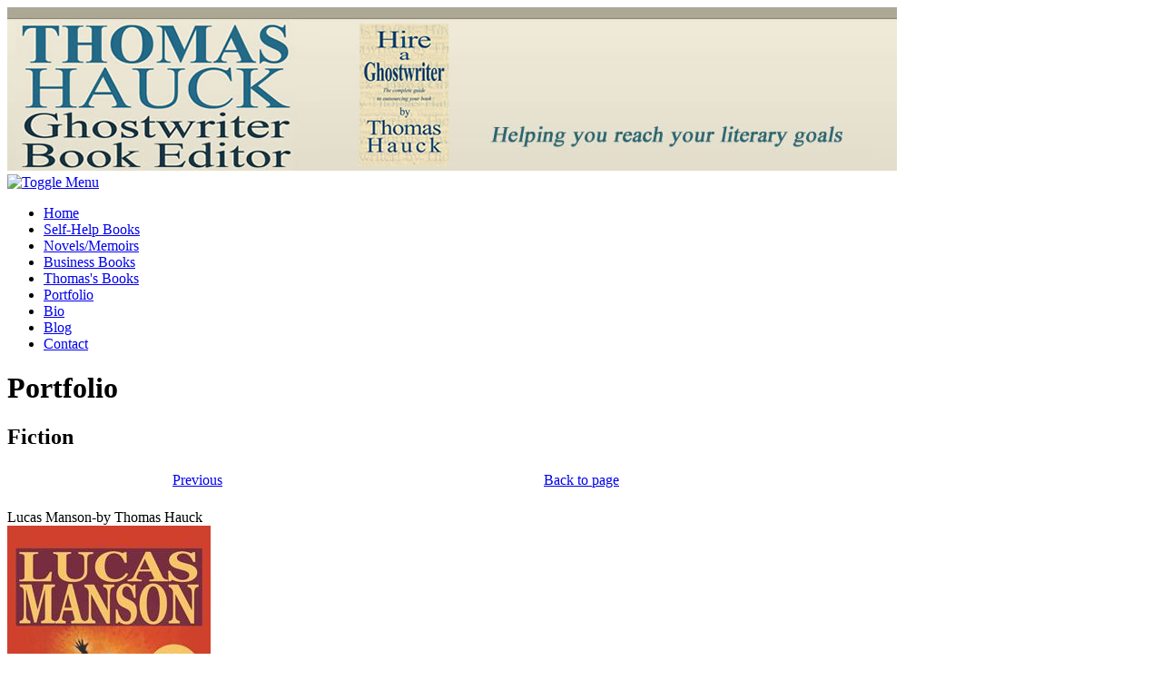

--- FILE ---
content_type: text/html; charset=UTF-8
request_url: https://bookeditorhauck.com/portfolio.php?ph0=Fiction&pname=&ptr=18
body_size: 1925
content:
<!doctype html>
<html>
<head>
<meta charset="utf-8" />
<meta http-equiv="X-UA-Compatible" content="IE=Edge" />
<meta name="viewport" content="width=device-width" />
<meta name="verify-v1" content="bJvV8bShcZAc6KHGpLY0frCVXb7HB7DLZJJS6YnER+g=" />
<title>
Portfolio - Thomas Hauck Book Development LLC</title>
<script language="JavaScript" type="text/JavaScript" src="https://bookeditorhauck.com/wwdincludes/javascript.js"></script>
<script language="JavaScript" type="text/JavaScript" src="https://bookeditorhauck.com/wwdincludes/jquery/calendarDateInput.js"></script>
<link rel="shortcut icon" href="https://bookeditorhauck.com/favicon.ico" type="image/x-icon" />
<link href="p7csspbm2/p7csspbm2_02.css" rel="stylesheet" type="text/css" />
<link href="p7csspbm2/p7csspbm2_print.css" rel="stylesheet" type="text/css" media="print" />
<!--[if lte IE 7]>
<style>
.menutop li {display: inline;}
div, .menuside a {zoom: 1;}
.masthead .banner, .masthead .banner img {width: 100%;}
</style>
<![endif]-->
<meta name="author" content="Jenny Connors, White Wave Designs, www.whitewavedesigns.com" />
<meta name="keywords" content="book editor, ghostwriter, ghostwriting services, proofreader, book author, published novelist, writing professional, writing advisor, literary professional, non-fiction editing, self-help book writing, self-help book advisor, fiction editing, fiction writing professional, fiction writing services, fiction writing advisor, memoir editing, memoir writing professional, memoir writing services, memoir writing advisor, business book editing, business book editing, business book editing, business book editing, business book professional, business book services, business book advisor, " />
<meta name="description" content="When you need a book editor, ghostwriter, or proofreader, you can depend on Thomas Hauck for the highest level of professional non-fiction and fiction editing and ghostwriting services. " />
<meta http-equiv="imagetoolbar" content="no" />
<meta name="MSSmartTagsPreventParsing" content="TRUE" />
<link href="p7dmm/p7DMM01.css" rel="stylesheet" type="text/css" media="all" />
<script type="text/javascript" src="p7dmm/p7DMMscripts.js"></script>
<link href="p7qc/p7qc.css" rel="stylesheet" type="text/css" media="all" />
<script type="text/javascript" src="p7ehc/p7EHCscripts.js"></script>
<link rel="stylesheet" href="https://bookeditorhauck.com/wwdincludes/css.css" type="text/css" />
<link href="p7mft/p7MFT-01.css" rel="stylesheet" type="text/css" media="all">
<script type="text/javascript" src="p7ste/p7STEscripts.js"></script>
</head>
<body>


<a name="Top" id="Top"></a>
<div class="content-wrapper">
  <div class="masthead"><img class="scalable" src="https://bookeditorhauck.com/images/masthead.jpg" alt="Thomas Hauck" usemap="#Map" />
    <map name="Map" id="Map">
      <area shape="rect" coords="9,13,310,178" href="https://bookeditorhauck.com/" />
      <area shape="rect" coords="387,20,487,177" href="https://www.amazon.com/Hire-Ghostwriter-Complete-Guide-Outsourcing-ebook/dp/B01MZ70JJ7/ref=sr_1_1?s=books&ie=UTF8&qid=1483800513&sr=1-1&keywords=hire+a+ghostwriter" target="_blank" alt="How to Hire a Ghostwriter book link">
    </map>
  </div>

 <!--wwdnavigation begin-->
<div id="p7DMM_1" class="p7DMM01 p7DMM p7dmm-centered responsive">
      <div id="p7DMMtb_1" class="p7DMM-toolbar closed"><a href="#" title="Hide/Show Menu"><img src="p7dmm/img/toggle-icon.png" alt="Toggle Menu" width="20" height="16" /></a></div>
      <ul id="p7DMMu_1" class="p7DMM01-menu closed">
          <li><a href="https://bookeditorhauck.com/">Home</a></li>
      <li><a href="https://bookeditorhauck.com/editing-ghostwriting-self-help-books.php">Self-Help Books</a></li>
      <li><a href="https://bookeditorhauck.com/editing-ghostwriting-novels-memoirs.php">Novels/Memoirs</a></li>
      <li><a href="https://bookeditorhauck.com/businesses.php">Business Books</a></li>
      <li><a href="https://bookeditorhauck.com/writing.php">Thomas's Books</a></li>
      <li><a href="https://bookeditorhauck.com/portfolio.php">Portfolio</a></li>
      <li><a href="https://bookeditorhauck.com/bio.php">Bio</a></li>
      <li><a href="https://bookeditorhauck.com/blog/">Blog</a></li>
      <li><a href="https://bookeditorhauck.com/contact.php">Contact</a></li>
      </ul>
      <script type="text/javascript">P7_opDMM('p7DMM_1',0,450,0,1,1,1,0,0,1);</script>
  </div>
  <!--wwdnavigation end-->


  <div class="columns-wrapper">
    <div class="content">
    
<h1 class="page-topper">Portfolio</h1><div id="photoarea"><h2>Fiction</h2><table width="100%" align="center" cellpadding="3" class="mft-normal mft-scalable mft-adaptive"><tr><td align="center" valign="middle" width="33%"><a href="/portfolio.php?ph0=Fiction&pname=&ptr=17"><span class="smalltext">Previous</span></a></td><td align="center" valign="middle" width="34%"><a href="/portfolio.php?ph0=Fiction&pname="><span class="smalltext">Back to page</span></a></td><td align="center" valign="middle" width="33%">&nbsp;</td></tr></table><br /><div class="albumphoto">Lucas Manson-by Thomas Hauck<br /><img class="scalable" border="0" src="https://bookeditorhauck.com/wwdalbums/Fiction/Lucas_Manson-by_Thomas_Hauck.jpg" /><br />Lucas Manson-by Thomas Hauck</div><br /><table width="100%" align="center" cellpadding="3" class="mft-normal mft-scalable mft-adaptive"><tr><td align="center" valign="middle" width="33%"><a href="/portfolio.php?ph0=Fiction&pname=&ptr=17"><span class="smalltext">Previous</span></a></td><td align="center" valign="middle" width="34%">&nbsp;</td><td align="center" valign="middle" width="33%">&nbsp;</td></tr></table><br clear="all" /></div>

<a id="Guide"></a>
<div align="center"><p><a href="pdfs/Ghostwriting-Editing-and-Proofreading.pdf" target="_blank"><strong>Click here for Your Guide to<br />Ghostwriting, Editing and Proofreading</strong></a></p></div>


<p><a href="#Top" ><em>Back to Top</em></a></p>




<script>
  (function(i,s,o,g,r,a,m){i['GoogleAnalyticsObject']=r;i[r]=i[r]||function(){
  (i[r].q=i[r].q||[]).push(arguments)},i[r].l=1*new Date();a=s.createElement(o),
  m=s.getElementsByTagName(o)[0];a.async=1;a.src=g;m.parentNode.insertBefore(a,m)
  })(window,document,'script','https://www.google-analytics.com/analytics.js','ga');

  ga('create', 'UA-82838344-1', 'auto');
  ga('send', 'pageview');

</script>

    </div>
  </div>
  <div class="footer">
  	<p class="copyright">
| <a href="https://bookeditorhauck.com/">Home</a> | 
<a href="https://bookeditorhauck.com/contact.php">Contact</a> | 
<a href="https://bookeditorhauck.com/site-map.php">Site Map</a> | 
<a href="https://bookeditorhauck.com/privacy-policy.php">Privacy Policy</a> | 
<a href="https://bookeditorhauck.com/wwdlogin.php" target="_blank">Login</a> | <br />
Copyright &copy; 2026 Thomas Hauck Book Development LLC. All rights reserved.<br />
</p>
  </div>
</div>

</body>
</html>

--- FILE ---
content_type: text/plain
request_url: https://www.google-analytics.com/j/collect?v=1&_v=j102&a=1565560565&t=pageview&_s=1&dl=https%3A%2F%2Fbookeditorhauck.com%2Fportfolio.php%3Fph0%3DFiction%26pname%3D%26ptr%3D18&ul=en-us%40posix&dt=Portfolio%20-%20Thomas%20Hauck%20Book%20Development%20LLC&sr=1280x720&vp=1280x720&_u=IEBAAEABAAAAACAAI~&jid=83937325&gjid=1082792241&cid=1732516899.1769625608&tid=UA-82838344-1&_gid=1088536697.1769625608&_r=1&_slc=1&z=1960007771
body_size: -452
content:
2,cG-462ZWLEDWK